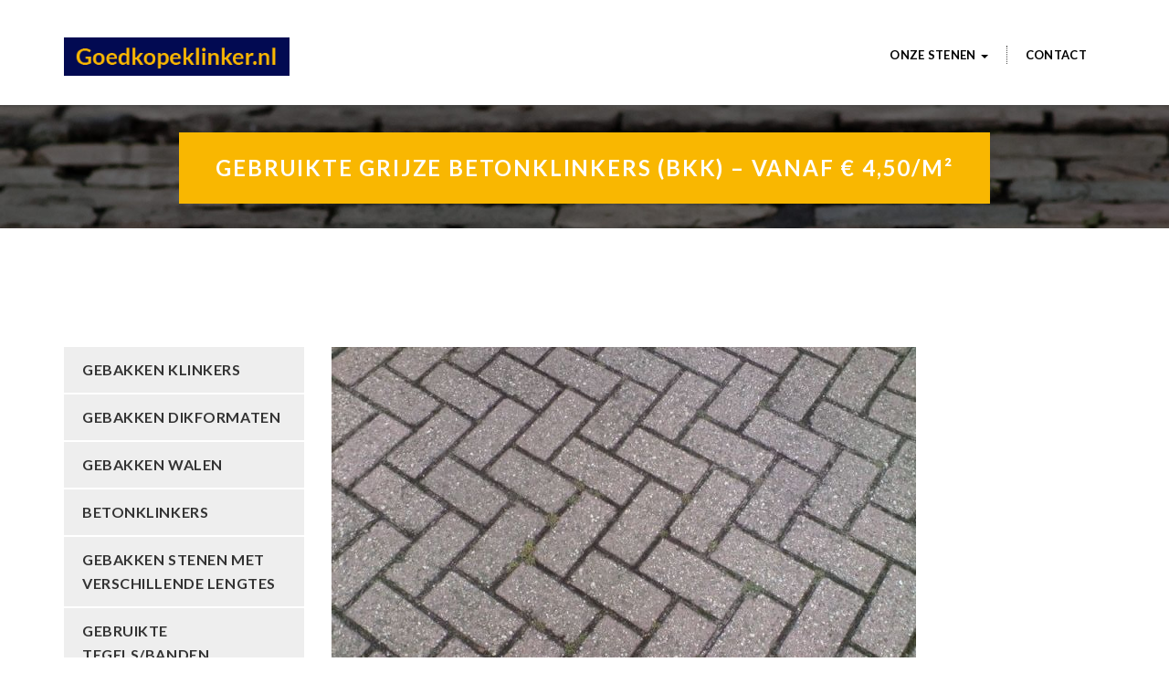

--- FILE ---
content_type: text/html; charset=UTF-8
request_url: https://goedkopeklinker.nl/services/gebruikte-grijze-betonklinkers-bkk-vanaf-e-375-m%C2%B2/
body_size: 8448
content:

<!DOCTYPE html>
<html lang="nl">
	<head>
		<meta charset="UTF-8">
		<meta http-equiv="X-UA-Compatible" content="IE=edge">
		<meta name="viewport" content="width=device-width, initial-scale=1, maximum-scale=1">
		<link rel="pingback" href="https://goedkopeklinker.nl/xmlrpc.php" />
		<!-- HTML5 shim and Respond.js for IE8 support of HTML5 elements and media queries -->
		<!-- WARNING: Respond.js doesn't work if you view the page via file:// -->
		<!--[if lt IE 9]>
		<script src="https://oss.maxcdn.com/html5shiv/3.7.2/html5shiv.min.js"></script>
		<script src="https://oss.maxcdn.com/respond/1.4.2/respond.min.js"></script>
		<![endif]-->
				<title>gebruikte grijze betonklinkers  (bkk) – vanaf&nbsp;€&nbsp;4,50/m² &#8211; Goedkopeklinker</title>
<meta name='robots' content='max-image-preview:large' />

<!-- Google Tag Manager for WordPress by gtm4wp.com -->
<script data-cfasync="false" data-pagespeed-no-defer>
	var gtm4wp_datalayer_name = "dataLayer";
	var dataLayer = dataLayer || [];
</script>
<!-- End Google Tag Manager for WordPress by gtm4wp.com --><link rel='dns-prefetch' href='//fonts.googleapis.com' />
<link rel="alternate" type="application/rss+xml" title="Goedkopeklinker &raquo; feed" href="https://goedkopeklinker.nl/feed/" />
<link rel="alternate" type="application/rss+xml" title="Goedkopeklinker &raquo; reactiesfeed" href="https://goedkopeklinker.nl/comments/feed/" />
		<!-- This site uses the Google Analytics by MonsterInsights plugin v9.11.1 - Using Analytics tracking - https://www.monsterinsights.com/ -->
		<!-- Note: MonsterInsights is not currently configured on this site. The site owner needs to authenticate with Google Analytics in the MonsterInsights settings panel. -->
					<!-- No tracking code set -->
				<!-- / Google Analytics by MonsterInsights -->
		<script type="text/javascript">
window._wpemojiSettings = {"baseUrl":"https:\/\/s.w.org\/images\/core\/emoji\/14.0.0\/72x72\/","ext":".png","svgUrl":"https:\/\/s.w.org\/images\/core\/emoji\/14.0.0\/svg\/","svgExt":".svg","source":{"concatemoji":"https:\/\/goedkopeklinker.nl\/wp-includes\/js\/wp-emoji-release.min.js?ver=6.1.1"}};
/*! This file is auto-generated */
!function(e,a,t){var n,r,o,i=a.createElement("canvas"),p=i.getContext&&i.getContext("2d");function s(e,t){var a=String.fromCharCode,e=(p.clearRect(0,0,i.width,i.height),p.fillText(a.apply(this,e),0,0),i.toDataURL());return p.clearRect(0,0,i.width,i.height),p.fillText(a.apply(this,t),0,0),e===i.toDataURL()}function c(e){var t=a.createElement("script");t.src=e,t.defer=t.type="text/javascript",a.getElementsByTagName("head")[0].appendChild(t)}for(o=Array("flag","emoji"),t.supports={everything:!0,everythingExceptFlag:!0},r=0;r<o.length;r++)t.supports[o[r]]=function(e){if(p&&p.fillText)switch(p.textBaseline="top",p.font="600 32px Arial",e){case"flag":return s([127987,65039,8205,9895,65039],[127987,65039,8203,9895,65039])?!1:!s([55356,56826,55356,56819],[55356,56826,8203,55356,56819])&&!s([55356,57332,56128,56423,56128,56418,56128,56421,56128,56430,56128,56423,56128,56447],[55356,57332,8203,56128,56423,8203,56128,56418,8203,56128,56421,8203,56128,56430,8203,56128,56423,8203,56128,56447]);case"emoji":return!s([129777,127995,8205,129778,127999],[129777,127995,8203,129778,127999])}return!1}(o[r]),t.supports.everything=t.supports.everything&&t.supports[o[r]],"flag"!==o[r]&&(t.supports.everythingExceptFlag=t.supports.everythingExceptFlag&&t.supports[o[r]]);t.supports.everythingExceptFlag=t.supports.everythingExceptFlag&&!t.supports.flag,t.DOMReady=!1,t.readyCallback=function(){t.DOMReady=!0},t.supports.everything||(n=function(){t.readyCallback()},a.addEventListener?(a.addEventListener("DOMContentLoaded",n,!1),e.addEventListener("load",n,!1)):(e.attachEvent("onload",n),a.attachEvent("onreadystatechange",function(){"complete"===a.readyState&&t.readyCallback()})),(e=t.source||{}).concatemoji?c(e.concatemoji):e.wpemoji&&e.twemoji&&(c(e.twemoji),c(e.wpemoji)))}(window,document,window._wpemojiSettings);
</script>
<style type="text/css">
img.wp-smiley,
img.emoji {
	display: inline !important;
	border: none !important;
	box-shadow: none !important;
	height: 1em !important;
	width: 1em !important;
	margin: 0 0.07em !important;
	vertical-align: -0.1em !important;
	background: none !important;
	padding: 0 !important;
}
</style>
	<link rel='stylesheet' id='fil-elegant-css' href='https://goedkopeklinker.nl/wp-content/plugins/font-icons-loader/fonts/elegant/style.css?ver=6.1.1' type='text/css' media='all' />
<link rel='stylesheet' id='fil-flaticon-css' href='https://goedkopeklinker.nl/wp-content/plugins/font-icons-loader/fonts/flaticon/flaticon.css?ver=6.1.1' type='text/css' media='all' />
<link rel='stylesheet' id='fil-fontawesome-css' href='https://goedkopeklinker.nl/wp-content/plugins/font-icons-loader/fonts/fontawesome/style.css?ver=6.1.1' type='text/css' media='all' />
<link rel='stylesheet' id='fil-icomoon-css' href='https://goedkopeklinker.nl/wp-content/plugins/font-icons-loader/fonts/icomoon/style.css?ver=6.1.1' type='text/css' media='all' />
<link rel='stylesheet' id='fil-simple-css' href='https://goedkopeklinker.nl/wp-content/plugins/font-icons-loader/fonts/simple/style.css?ver=6.1.1' type='text/css' media='all' />
<link rel='stylesheet' id='wp-block-library-css' href='https://goedkopeklinker.nl/wp-includes/css/dist/block-library/style.min.css?ver=6.1.1' type='text/css' media='all' />
<link rel='stylesheet' id='classic-theme-styles-css' href='https://goedkopeklinker.nl/wp-includes/css/classic-themes.min.css?ver=1' type='text/css' media='all' />
<style id='global-styles-inline-css' type='text/css'>
body{--wp--preset--color--black: #000000;--wp--preset--color--cyan-bluish-gray: #abb8c3;--wp--preset--color--white: #ffffff;--wp--preset--color--pale-pink: #f78da7;--wp--preset--color--vivid-red: #cf2e2e;--wp--preset--color--luminous-vivid-orange: #ff6900;--wp--preset--color--luminous-vivid-amber: #fcb900;--wp--preset--color--light-green-cyan: #7bdcb5;--wp--preset--color--vivid-green-cyan: #00d084;--wp--preset--color--pale-cyan-blue: #8ed1fc;--wp--preset--color--vivid-cyan-blue: #0693e3;--wp--preset--color--vivid-purple: #9b51e0;--wp--preset--gradient--vivid-cyan-blue-to-vivid-purple: linear-gradient(135deg,rgba(6,147,227,1) 0%,rgb(155,81,224) 100%);--wp--preset--gradient--light-green-cyan-to-vivid-green-cyan: linear-gradient(135deg,rgb(122,220,180) 0%,rgb(0,208,130) 100%);--wp--preset--gradient--luminous-vivid-amber-to-luminous-vivid-orange: linear-gradient(135deg,rgba(252,185,0,1) 0%,rgba(255,105,0,1) 100%);--wp--preset--gradient--luminous-vivid-orange-to-vivid-red: linear-gradient(135deg,rgba(255,105,0,1) 0%,rgb(207,46,46) 100%);--wp--preset--gradient--very-light-gray-to-cyan-bluish-gray: linear-gradient(135deg,rgb(238,238,238) 0%,rgb(169,184,195) 100%);--wp--preset--gradient--cool-to-warm-spectrum: linear-gradient(135deg,rgb(74,234,220) 0%,rgb(151,120,209) 20%,rgb(207,42,186) 40%,rgb(238,44,130) 60%,rgb(251,105,98) 80%,rgb(254,248,76) 100%);--wp--preset--gradient--blush-light-purple: linear-gradient(135deg,rgb(255,206,236) 0%,rgb(152,150,240) 100%);--wp--preset--gradient--blush-bordeaux: linear-gradient(135deg,rgb(254,205,165) 0%,rgb(254,45,45) 50%,rgb(107,0,62) 100%);--wp--preset--gradient--luminous-dusk: linear-gradient(135deg,rgb(255,203,112) 0%,rgb(199,81,192) 50%,rgb(65,88,208) 100%);--wp--preset--gradient--pale-ocean: linear-gradient(135deg,rgb(255,245,203) 0%,rgb(182,227,212) 50%,rgb(51,167,181) 100%);--wp--preset--gradient--electric-grass: linear-gradient(135deg,rgb(202,248,128) 0%,rgb(113,206,126) 100%);--wp--preset--gradient--midnight: linear-gradient(135deg,rgb(2,3,129) 0%,rgb(40,116,252) 100%);--wp--preset--duotone--dark-grayscale: url('#wp-duotone-dark-grayscale');--wp--preset--duotone--grayscale: url('#wp-duotone-grayscale');--wp--preset--duotone--purple-yellow: url('#wp-duotone-purple-yellow');--wp--preset--duotone--blue-red: url('#wp-duotone-blue-red');--wp--preset--duotone--midnight: url('#wp-duotone-midnight');--wp--preset--duotone--magenta-yellow: url('#wp-duotone-magenta-yellow');--wp--preset--duotone--purple-green: url('#wp-duotone-purple-green');--wp--preset--duotone--blue-orange: url('#wp-duotone-blue-orange');--wp--preset--font-size--small: 13px;--wp--preset--font-size--medium: 20px;--wp--preset--font-size--large: 36px;--wp--preset--font-size--x-large: 42px;--wp--preset--spacing--20: 0.44rem;--wp--preset--spacing--30: 0.67rem;--wp--preset--spacing--40: 1rem;--wp--preset--spacing--50: 1.5rem;--wp--preset--spacing--60: 2.25rem;--wp--preset--spacing--70: 3.38rem;--wp--preset--spacing--80: 5.06rem;}:where(.is-layout-flex){gap: 0.5em;}body .is-layout-flow > .alignleft{float: left;margin-inline-start: 0;margin-inline-end: 2em;}body .is-layout-flow > .alignright{float: right;margin-inline-start: 2em;margin-inline-end: 0;}body .is-layout-flow > .aligncenter{margin-left: auto !important;margin-right: auto !important;}body .is-layout-constrained > .alignleft{float: left;margin-inline-start: 0;margin-inline-end: 2em;}body .is-layout-constrained > .alignright{float: right;margin-inline-start: 2em;margin-inline-end: 0;}body .is-layout-constrained > .aligncenter{margin-left: auto !important;margin-right: auto !important;}body .is-layout-constrained > :where(:not(.alignleft):not(.alignright):not(.alignfull)){max-width: var(--wp--style--global--content-size);margin-left: auto !important;margin-right: auto !important;}body .is-layout-constrained > .alignwide{max-width: var(--wp--style--global--wide-size);}body .is-layout-flex{display: flex;}body .is-layout-flex{flex-wrap: wrap;align-items: center;}body .is-layout-flex > *{margin: 0;}:where(.wp-block-columns.is-layout-flex){gap: 2em;}.has-black-color{color: var(--wp--preset--color--black) !important;}.has-cyan-bluish-gray-color{color: var(--wp--preset--color--cyan-bluish-gray) !important;}.has-white-color{color: var(--wp--preset--color--white) !important;}.has-pale-pink-color{color: var(--wp--preset--color--pale-pink) !important;}.has-vivid-red-color{color: var(--wp--preset--color--vivid-red) !important;}.has-luminous-vivid-orange-color{color: var(--wp--preset--color--luminous-vivid-orange) !important;}.has-luminous-vivid-amber-color{color: var(--wp--preset--color--luminous-vivid-amber) !important;}.has-light-green-cyan-color{color: var(--wp--preset--color--light-green-cyan) !important;}.has-vivid-green-cyan-color{color: var(--wp--preset--color--vivid-green-cyan) !important;}.has-pale-cyan-blue-color{color: var(--wp--preset--color--pale-cyan-blue) !important;}.has-vivid-cyan-blue-color{color: var(--wp--preset--color--vivid-cyan-blue) !important;}.has-vivid-purple-color{color: var(--wp--preset--color--vivid-purple) !important;}.has-black-background-color{background-color: var(--wp--preset--color--black) !important;}.has-cyan-bluish-gray-background-color{background-color: var(--wp--preset--color--cyan-bluish-gray) !important;}.has-white-background-color{background-color: var(--wp--preset--color--white) !important;}.has-pale-pink-background-color{background-color: var(--wp--preset--color--pale-pink) !important;}.has-vivid-red-background-color{background-color: var(--wp--preset--color--vivid-red) !important;}.has-luminous-vivid-orange-background-color{background-color: var(--wp--preset--color--luminous-vivid-orange) !important;}.has-luminous-vivid-amber-background-color{background-color: var(--wp--preset--color--luminous-vivid-amber) !important;}.has-light-green-cyan-background-color{background-color: var(--wp--preset--color--light-green-cyan) !important;}.has-vivid-green-cyan-background-color{background-color: var(--wp--preset--color--vivid-green-cyan) !important;}.has-pale-cyan-blue-background-color{background-color: var(--wp--preset--color--pale-cyan-blue) !important;}.has-vivid-cyan-blue-background-color{background-color: var(--wp--preset--color--vivid-cyan-blue) !important;}.has-vivid-purple-background-color{background-color: var(--wp--preset--color--vivid-purple) !important;}.has-black-border-color{border-color: var(--wp--preset--color--black) !important;}.has-cyan-bluish-gray-border-color{border-color: var(--wp--preset--color--cyan-bluish-gray) !important;}.has-white-border-color{border-color: var(--wp--preset--color--white) !important;}.has-pale-pink-border-color{border-color: var(--wp--preset--color--pale-pink) !important;}.has-vivid-red-border-color{border-color: var(--wp--preset--color--vivid-red) !important;}.has-luminous-vivid-orange-border-color{border-color: var(--wp--preset--color--luminous-vivid-orange) !important;}.has-luminous-vivid-amber-border-color{border-color: var(--wp--preset--color--luminous-vivid-amber) !important;}.has-light-green-cyan-border-color{border-color: var(--wp--preset--color--light-green-cyan) !important;}.has-vivid-green-cyan-border-color{border-color: var(--wp--preset--color--vivid-green-cyan) !important;}.has-pale-cyan-blue-border-color{border-color: var(--wp--preset--color--pale-cyan-blue) !important;}.has-vivid-cyan-blue-border-color{border-color: var(--wp--preset--color--vivid-cyan-blue) !important;}.has-vivid-purple-border-color{border-color: var(--wp--preset--color--vivid-purple) !important;}.has-vivid-cyan-blue-to-vivid-purple-gradient-background{background: var(--wp--preset--gradient--vivid-cyan-blue-to-vivid-purple) !important;}.has-light-green-cyan-to-vivid-green-cyan-gradient-background{background: var(--wp--preset--gradient--light-green-cyan-to-vivid-green-cyan) !important;}.has-luminous-vivid-amber-to-luminous-vivid-orange-gradient-background{background: var(--wp--preset--gradient--luminous-vivid-amber-to-luminous-vivid-orange) !important;}.has-luminous-vivid-orange-to-vivid-red-gradient-background{background: var(--wp--preset--gradient--luminous-vivid-orange-to-vivid-red) !important;}.has-very-light-gray-to-cyan-bluish-gray-gradient-background{background: var(--wp--preset--gradient--very-light-gray-to-cyan-bluish-gray) !important;}.has-cool-to-warm-spectrum-gradient-background{background: var(--wp--preset--gradient--cool-to-warm-spectrum) !important;}.has-blush-light-purple-gradient-background{background: var(--wp--preset--gradient--blush-light-purple) !important;}.has-blush-bordeaux-gradient-background{background: var(--wp--preset--gradient--blush-bordeaux) !important;}.has-luminous-dusk-gradient-background{background: var(--wp--preset--gradient--luminous-dusk) !important;}.has-pale-ocean-gradient-background{background: var(--wp--preset--gradient--pale-ocean) !important;}.has-electric-grass-gradient-background{background: var(--wp--preset--gradient--electric-grass) !important;}.has-midnight-gradient-background{background: var(--wp--preset--gradient--midnight) !important;}.has-small-font-size{font-size: var(--wp--preset--font-size--small) !important;}.has-medium-font-size{font-size: var(--wp--preset--font-size--medium) !important;}.has-large-font-size{font-size: var(--wp--preset--font-size--large) !important;}.has-x-large-font-size{font-size: var(--wp--preset--font-size--x-large) !important;}
.wp-block-navigation a:where(:not(.wp-element-button)){color: inherit;}
:where(.wp-block-columns.is-layout-flex){gap: 2em;}
.wp-block-pullquote{font-size: 1.5em;line-height: 1.6;}
</style>
<link rel='stylesheet' id='contact-form-7-css' href='https://goedkopeklinker.nl/wp-content/plugins/contact-form-7/includes/css/styles.css?ver=4.7' type='text/css' media='all' />
<style id='contact-form-7-inline-css' type='text/css'>
div.wpcf7 .wpcf7-spinner {
			background-color: transparent;
			opacity: 1;
			width: auto;
			height: auto;
			border: none;
			border-radius: 0;
		}
		div.wpcf7 .wpcf7-spinner::before {
			position: static;
			background-color: transparent;
			top: 0;
			left: 0;
			width: 0;
			height: 0;
			border-radius: 0;
			transform-origin: 0;
			animation-name: none;
			animation-duration: 0;
		} div.wpcf7 .ajax-loader{background-image:none !important;width:16px !important;height:16px !important;color:#FF851B !important;}div.wpcf7 .ajax-loader { position: relative; } div.wpcf7 .ajax-loader:before, div.wpcf7 .ajax-loader:after { content: ''; width: inherit; height: inherit; border-radius: 50%; background-color: currentcolor; opacity: 0.6; position: absolute; top: 0; left: 0; -webkit-animation: cf7cs-07 2.0s infinite ease-in-out; animation: cf7cs-07 2.0s infinite ease-in-out; } div.wpcf7 .ajax-loader:after { -webkit-animation-delay: -1.0s; animation-delay: -1.0s; } @-webkit-keyframes cf7cs-07 { 0%, 100% { -webkit-transform: scale(0); transform: scale(0); } 50% { -webkit-transform: scale(1); transform: scale(1); } } @keyframes cf7cs-07 { 0%, 100% { -webkit-transform: scale(0); transform: scale(0); } 50% { -webkit-transform: scale(1); transform: scale(1); } }
</style>
<link rel='stylesheet' id='style-css' href='https://goedkopeklinker.nl/wp-content/themes/renew-child/style.css?ver=6.1.1' type='text/css' media='all' />
<link rel='stylesheet' id='renew-bootstrap-css' href='https://goedkopeklinker.nl/wp-content/themes/renew/css/bootstrap/bootstrap.min.css?ver=6.1.1' type='text/css' media='all' />
<link rel='stylesheet' id='renew-skin-css' href='https://goedkopeklinker.nl/wp-content/themes/renew/css/skin-bootstrap.css?ver=6.1.1' type='text/css' media='all' />
<link rel='stylesheet' id='renew-height-css' href='https://goedkopeklinker.nl/wp-content/themes/renew/css/stylesheet.css?ver=6.1.1' type='text/css' media='all' />
<link rel='stylesheet' id='renew-magnific-css' href='https://goedkopeklinker.nl/wp-content/themes/renew/css/equal-height-columns.css?ver=6.1.1' type='text/css' media='all' />
<link rel='stylesheet' id='renew-owl-css' href='https://goedkopeklinker.nl/wp-content/themes/renew/js/magnific-popup/magnific-popup.css?ver=6.1.1' type='text/css' media='all' />
<link rel='stylesheet' id='renew-owltheme-css' href='https://goedkopeklinker.nl/wp-content/themes/renew/js/owl-carousel/owl.carousel.css?ver=6.1.1' type='text/css' media='all' />
<link rel='stylesheet' id='renew-owlthemedefault-css' href='https://goedkopeklinker.nl/wp-content/themes/renew/js/owl-carousel/owl.theme.default.min.css?ver=6.1.1' type='text/css' media='all' />
<link rel='stylesheet' id='renew-fawesome-css' href='https://goedkopeklinker.nl/wp-content/themes/renew/fonts/font-awesome/css/font-awesome.min.css?ver=6.1.1' type='text/css' media='all' />
<link rel='stylesheet' id='renew-simple-css' href='https://goedkopeklinker.nl/wp-content/themes/renew/fonts/simple/style.css?ver=6.1.1' type='text/css' media='all' />
<link rel='stylesheet' id='renew-animate-css' href='https://goedkopeklinker.nl/wp-content/themes/renew/css/animate.css?ver=6.1.1' type='text/css' media='all' />
<link rel='stylesheet' id='renew-themestyleshee-css' href='https://goedkopeklinker.nl/wp-content/themes/renew/css/theme-stylesheet.css?ver=6.1.1' type='text/css' media='all' />
<style id='renew-themestyleshee-inline-css' type='text/css'>


string(7) "#ffffff"
sashtml body {
	background-color: #ffffff;
}




body {
	font-size: 15px;
	line-height: 25px;
	letter-spacing: 0.02em
}
.widget-title, 
h1, h2, h3, h4, h5, h6,
.services.title  {
	letter-spacing: 0.05em
}
.widget_archive .line  + ul &gt; li, 
.widget_categories .line + ul &gt; li, 
.widget_pages  .line + ul &gt; li, 
ul.menu &gt; li {
	text-transform: uppercase;
	letter-spacing: 0.03em
	border: 1px solid #eeeeee;
	position: relative;
	width: 100%;
	font-weight: 600;
}

</style>
<link rel='stylesheet' id='renew-google-fonts-css' href='https://fonts.googleapis.com/css?family=Lato%3A400%2C100%2C100italic%2C300%2C300italic%2C400italic%2C700%2C700italic%2C900%2C900italic&#038;ver=6.1.1' type='text/css' media='all' />
<link rel='stylesheet' id='renew-prettyPhoto-css' href='https://goedkopeklinker.nl/wp-content/themes/renew/js/prettyphoto/css/prettyPhoto.css?ver=6.1.1' type='text/css' media='all' />
<link rel='stylesheet' id='js_composer_front-css' href='https://goedkopeklinker.nl/wp-content/plugins/js_composer/assets/css/js_composer.min.css?ver=7.9' type='text/css' media='all' />
<script type='text/javascript' src='https://goedkopeklinker.nl/wp-includes/js/jquery/jquery.min.js?ver=3.6.1' id='jquery-core-js'></script>
<script type='text/javascript' src='https://goedkopeklinker.nl/wp-includes/js/jquery/jquery-migrate.min.js?ver=3.3.2' id='jquery-migrate-js'></script>
<script></script><link rel="https://api.w.org/" href="https://goedkopeklinker.nl/wp-json/" /><link rel="EditURI" type="application/rsd+xml" title="RSD" href="https://goedkopeklinker.nl/xmlrpc.php?rsd" />
<link rel="wlwmanifest" type="application/wlwmanifest+xml" href="https://goedkopeklinker.nl/wp-includes/wlwmanifest.xml" />
<meta name="generator" content="WordPress 6.1.1" />
<link rel="canonical" href="https://goedkopeklinker.nl/services/gebruikte-grijze-betonklinkers-bkk-vanaf-e-375-m%c2%b2/" />
<link rel='shortlink' href='https://goedkopeklinker.nl/?p=1076' />
<link rel="alternate" type="application/json+oembed" href="https://goedkopeklinker.nl/wp-json/oembed/1.0/embed?url=https%3A%2F%2Fgoedkopeklinker.nl%2Fservices%2Fgebruikte-grijze-betonklinkers-bkk-vanaf-e-375-m%25c2%25b2%2F" />
<link rel="alternate" type="text/xml+oembed" href="https://goedkopeklinker.nl/wp-json/oembed/1.0/embed?url=https%3A%2F%2Fgoedkopeklinker.nl%2Fservices%2Fgebruikte-grijze-betonklinkers-bkk-vanaf-e-375-m%25c2%25b2%2F&#038;format=xml" />

<!-- Google Tag Manager for WordPress by gtm4wp.com -->
<!-- GTM Container placement set to footer -->
<script data-cfasync="false" data-pagespeed-no-defer>
</script>
<!-- End Google Tag Manager for WordPress by gtm4wp.com --><link rel="apple-touch-icon" sizes="60x60" href="/wp-content/uploads/fbrfg/apple-touch-icon.png">
<link rel="icon" type="image/png" sizes="32x32" href="/wp-content/uploads/fbrfg/favicon-32x32.png">
<link rel="icon" type="image/png" sizes="16x16" href="/wp-content/uploads/fbrfg/favicon-16x16.png">
<link rel="manifest" href="/wp-content/uploads/fbrfg/site.webmanifest">
<link rel="mask-icon" href="/wp-content/uploads/fbrfg/safari-pinned-tab.svg" color="#5bbad5">
<link rel="shortcut icon" href="/wp-content/uploads/fbrfg/favicon.ico">
<meta name="msapplication-TileColor" content="#da532c">
<meta name="msapplication-config" content="/wp-content/uploads/fbrfg/browserconfig.xml">
<meta name="theme-color" content="#ffffff"><meta name="generator" content="Powered by WPBakery Page Builder - drag and drop page builder for WordPress."/>
<style type="text/css" data-type="vc_shortcodes-default-css">.vc_do_btn{margin-bottom:22px;}</style><noscript><style> .wpb_animate_when_almost_visible { opacity: 1; }</style></noscript>		<!-- Google tag (gtag.js) -->
		<script async src="https://www.googletagmanager.com/gtag/js?id=G-2P31RCPHL7"></script>
		<script>
			  window.dataLayer = window.dataLayer || [];
			  function gtag(){dataLayer.push(arguments);}
			  gtag('js', new Date());
			  gtag('config', 'G-2P31RCPHL7');
		</script>
	</head>
	<body class="services-template-default single single-services postid-1076 wpb-js-composer js-comp-ver-7.9 vc_responsive">
        
         <svg xmlns="http://www.w3.org/2000/svg" viewBox="0 0 0 0" width="0" height="0" focusable="false" role="none" style="visibility: hidden; position: absolute; left: -9999px; overflow: hidden;" ><defs><filter id="wp-duotone-dark-grayscale"><feColorMatrix color-interpolation-filters="sRGB" type="matrix" values=" .299 .587 .114 0 0 .299 .587 .114 0 0 .299 .587 .114 0 0 .299 .587 .114 0 0 " /><feComponentTransfer color-interpolation-filters="sRGB" ><feFuncR type="table" tableValues="0 0.49803921568627" /><feFuncG type="table" tableValues="0 0.49803921568627" /><feFuncB type="table" tableValues="0 0.49803921568627" /><feFuncA type="table" tableValues="1 1" /></feComponentTransfer><feComposite in2="SourceGraphic" operator="in" /></filter></defs></svg><svg xmlns="http://www.w3.org/2000/svg" viewBox="0 0 0 0" width="0" height="0" focusable="false" role="none" style="visibility: hidden; position: absolute; left: -9999px; overflow: hidden;" ><defs><filter id="wp-duotone-grayscale"><feColorMatrix color-interpolation-filters="sRGB" type="matrix" values=" .299 .587 .114 0 0 .299 .587 .114 0 0 .299 .587 .114 0 0 .299 .587 .114 0 0 " /><feComponentTransfer color-interpolation-filters="sRGB" ><feFuncR type="table" tableValues="0 1" /><feFuncG type="table" tableValues="0 1" /><feFuncB type="table" tableValues="0 1" /><feFuncA type="table" tableValues="1 1" /></feComponentTransfer><feComposite in2="SourceGraphic" operator="in" /></filter></defs></svg><svg xmlns="http://www.w3.org/2000/svg" viewBox="0 0 0 0" width="0" height="0" focusable="false" role="none" style="visibility: hidden; position: absolute; left: -9999px; overflow: hidden;" ><defs><filter id="wp-duotone-purple-yellow"><feColorMatrix color-interpolation-filters="sRGB" type="matrix" values=" .299 .587 .114 0 0 .299 .587 .114 0 0 .299 .587 .114 0 0 .299 .587 .114 0 0 " /><feComponentTransfer color-interpolation-filters="sRGB" ><feFuncR type="table" tableValues="0.54901960784314 0.98823529411765" /><feFuncG type="table" tableValues="0 1" /><feFuncB type="table" tableValues="0.71764705882353 0.25490196078431" /><feFuncA type="table" tableValues="1 1" /></feComponentTransfer><feComposite in2="SourceGraphic" operator="in" /></filter></defs></svg><svg xmlns="http://www.w3.org/2000/svg" viewBox="0 0 0 0" width="0" height="0" focusable="false" role="none" style="visibility: hidden; position: absolute; left: -9999px; overflow: hidden;" ><defs><filter id="wp-duotone-blue-red"><feColorMatrix color-interpolation-filters="sRGB" type="matrix" values=" .299 .587 .114 0 0 .299 .587 .114 0 0 .299 .587 .114 0 0 .299 .587 .114 0 0 " /><feComponentTransfer color-interpolation-filters="sRGB" ><feFuncR type="table" tableValues="0 1" /><feFuncG type="table" tableValues="0 0.27843137254902" /><feFuncB type="table" tableValues="0.5921568627451 0.27843137254902" /><feFuncA type="table" tableValues="1 1" /></feComponentTransfer><feComposite in2="SourceGraphic" operator="in" /></filter></defs></svg><svg xmlns="http://www.w3.org/2000/svg" viewBox="0 0 0 0" width="0" height="0" focusable="false" role="none" style="visibility: hidden; position: absolute; left: -9999px; overflow: hidden;" ><defs><filter id="wp-duotone-midnight"><feColorMatrix color-interpolation-filters="sRGB" type="matrix" values=" .299 .587 .114 0 0 .299 .587 .114 0 0 .299 .587 .114 0 0 .299 .587 .114 0 0 " /><feComponentTransfer color-interpolation-filters="sRGB" ><feFuncR type="table" tableValues="0 0" /><feFuncG type="table" tableValues="0 0.64705882352941" /><feFuncB type="table" tableValues="0 1" /><feFuncA type="table" tableValues="1 1" /></feComponentTransfer><feComposite in2="SourceGraphic" operator="in" /></filter></defs></svg><svg xmlns="http://www.w3.org/2000/svg" viewBox="0 0 0 0" width="0" height="0" focusable="false" role="none" style="visibility: hidden; position: absolute; left: -9999px; overflow: hidden;" ><defs><filter id="wp-duotone-magenta-yellow"><feColorMatrix color-interpolation-filters="sRGB" type="matrix" values=" .299 .587 .114 0 0 .299 .587 .114 0 0 .299 .587 .114 0 0 .299 .587 .114 0 0 " /><feComponentTransfer color-interpolation-filters="sRGB" ><feFuncR type="table" tableValues="0.78039215686275 1" /><feFuncG type="table" tableValues="0 0.94901960784314" /><feFuncB type="table" tableValues="0.35294117647059 0.47058823529412" /><feFuncA type="table" tableValues="1 1" /></feComponentTransfer><feComposite in2="SourceGraphic" operator="in" /></filter></defs></svg><svg xmlns="http://www.w3.org/2000/svg" viewBox="0 0 0 0" width="0" height="0" focusable="false" role="none" style="visibility: hidden; position: absolute; left: -9999px; overflow: hidden;" ><defs><filter id="wp-duotone-purple-green"><feColorMatrix color-interpolation-filters="sRGB" type="matrix" values=" .299 .587 .114 0 0 .299 .587 .114 0 0 .299 .587 .114 0 0 .299 .587 .114 0 0 " /><feComponentTransfer color-interpolation-filters="sRGB" ><feFuncR type="table" tableValues="0.65098039215686 0.40392156862745" /><feFuncG type="table" tableValues="0 1" /><feFuncB type="table" tableValues="0.44705882352941 0.4" /><feFuncA type="table" tableValues="1 1" /></feComponentTransfer><feComposite in2="SourceGraphic" operator="in" /></filter></defs></svg><svg xmlns="http://www.w3.org/2000/svg" viewBox="0 0 0 0" width="0" height="0" focusable="false" role="none" style="visibility: hidden; position: absolute; left: -9999px; overflow: hidden;" ><defs><filter id="wp-duotone-blue-orange"><feColorMatrix color-interpolation-filters="sRGB" type="matrix" values=" .299 .587 .114 0 0 .299 .587 .114 0 0 .299 .587 .114 0 0 .299 .587 .114 0 0 " /><feComponentTransfer color-interpolation-filters="sRGB" ><feFuncR type="table" tableValues="0.098039215686275 1" /><feFuncG type="table" tableValues="0 0.66274509803922" /><feFuncB type="table" tableValues="0.84705882352941 0.41960784313725" /><feFuncA type="table" tableValues="1 1" /></feComponentTransfer><feComposite in2="SourceGraphic" operator="in" /></filter></defs></svg>        
				<div class="layout-wide header-option-navbar-default ">
				
<!-- NAVIGATION STARTS
	========================================================================= -->
<nav id="navigation">
	<div class="navbar main-navbar-1 navbar-default" role="navigation">
		<div class="container">
			<div class="main-search-input" id="main-search-input">
				
<form action="https://goedkopeklinker.nl" role="search" method="get" id="search">
	<input type="text" class="s" name="s" id="s" value="" placeholder="Type your search..." />
</form>			</div>
			<!--  Logo Starts -->
			<a id="main-logo" class="navbar-brand" title="Goedkopeklinker" href="https://goedkopeklinker.nl/">
										<img src="https://www.goedkopeklinker.nl/wp-content/uploads/2018/02/klinker-logo.png" alt="Goedkopeklinker">
								</a>
			<!-- Logo Ends -->
						<button type="button" class="navbar-toggle" data-toggle="collapse" data-target=".navbar-collapse"> <span class="sr-only">Toggle navigation</span> <span class="icon-bar"></span> <span class="icon-bar"></span> <span class="icon-bar"></span> </button>
			<div class="collapse navbar-collapse main-menu">
				<ul id="main-menu" class="nav navbar-nav navbar-left pull-right"><li id="menu-item-878" class="menu-item menu-item-type-post_type menu-item-object-page menu-item-has-children dropdown menu-item-878"><a href="https://goedkopeklinker.nl/gebakken-klinkers/">Onze stenen <span class="caret"></span></a>
<ul class="dropdown-menu">
	<li id="menu-item-1171" class="menu-item menu-item-type-post_type menu-item-object-page menu-item-1171"><a href="https://goedkopeklinker.nl/gebakken-klinkers/">gebakken klinkers</a></li>
	<li id="menu-item-1170" class="menu-item menu-item-type-post_type menu-item-object-page menu-item-1170"><a href="https://goedkopeklinker.nl/gebakken-dikformaten/">gebakken dikformaten</a></li>
	<li id="menu-item-1173" class="menu-item menu-item-type-post_type menu-item-object-page menu-item-1173"><a href="https://goedkopeklinker.nl/gebakken-walen/">gebakken walen</a></li>
	<li id="menu-item-1169" class="menu-item menu-item-type-post_type menu-item-object-page menu-item-1169"><a href="https://goedkopeklinker.nl/betonklinkers/">betonklinkers</a></li>
	<li id="menu-item-1172" class="menu-item menu-item-type-post_type menu-item-object-page menu-item-1172"><a href="https://goedkopeklinker.nl/gebakken-stenen-met-verschillende-lengtes/">gebakken stenen met verschillende lengtes</a></li>
	<li id="menu-item-1174" class="menu-item menu-item-type-post_type menu-item-object-page menu-item-1174"><a href="https://goedkopeklinker.nl/gebruikte-tegels-banden/">gebruikte tegels/banden</a></li>
	<li id="menu-item-1168" class="menu-item menu-item-type-post_type menu-item-object-page menu-item-1168"><a href="https://goedkopeklinker.nl/aanbiedingen/">aanbiedingen</a></li>
</ul>
</li>
<li id="menu-item-944" class="menu-item menu-item-type-post_type menu-item-object-page menu-item-944"><a href="https://goedkopeklinker.nl/contact/">Contact</a></li>
</ul>			</div>
			<!--/.nav-collapse-->
		</div>
	</div>
</nav>
<!-- /. NAVIGATION ENDS
	========================================================================= --><!-- PAGE CONTENTS STARTS
	========================================================================= -->
<div class="services-details">
	
<!-- BANNER STARTS -->
<div class="inner-banner parallax-2 " style="background-image: url(
	https://goedkopeklinker.nl/wp-content/themes/renew/images/page-img.jpg);" >
			<div class="header">
		<div class="container">
			<div class="row">
				<div class="col-lg-12">
					
<h1><span>
gebruikte grijze betonklinkers  (bkk) – vanaf&nbsp;€&nbsp;4,50/m²</span></h1>									</div>
			</div>
		</div>
	</div>
</div>
<!-- BANNER ENDS -->
	<!-- BLOG CONTENTS STARTS -->
	<div class="container contents">
		<div class="row">
			
			<div class="col-xs-12  col-sm-12 col-md-9  rtd">
				<div class="wpb-content-wrapper"><div class="vc_row wpb_row vc_row-fluid vc_pixrow-no-padding"><div class="wpb_column vc_column_container vc_col-sm-12"><div class="vc_column-inner"><div class="wpb_wrapper">
	<div  class="wpb_single_image wpb_content_element vc_align_left wpb_content_element">
		
		<figure class="wpb_wrapper vc_figure">
			<div class="vc_single_image-wrapper   vc_box_border_grey"><img width="640" height="480" src="https://goedkopeklinker.nl/wp-content/uploads/2018/06/rotterdam012.jpg" class="vc_single_image-img attachment-large" alt="" decoding="async" loading="lazy" title="" srcset="https://goedkopeklinker.nl/wp-content/uploads/2018/06/rotterdam012.jpg 640w, https://goedkopeklinker.nl/wp-content/uploads/2018/06/rotterdam012-300x225.jpg 300w, https://goedkopeklinker.nl/wp-content/uploads/2018/06/rotterdam012-100x75.jpg 100w" sizes="(max-width: 640px) 100vw, 640px" /></div>
		</figure>
	</div>
</div></div></div></div><div class="vc_row wpb_row vc_row-fluid vc_pixrow-no-padding"><div class="wpb_column vc_column_container vc_col-sm-12"><div class="vc_column-inner"><div class="wpb_wrapper"><div class="vc_btn3-container vc_btn3-left vc_do_btn" id="terug_button" ><a style="background-color:#f9b701; color:#ffffff;" class="vc_general vc_btn3 vc_btn3-size-md vc_btn3-shape-square vc_btn3-style-custom" href="https://www.goedkopeklinker.nl/betonklinkers/" title="">‹ terug</a></div></div></div></div></div>
</div>			</div>

			
<div class="col-lg-3 col-md-3 col-sm-12 col-xs-12">
	<aside class="sidebar">
		<div id="nav_menu-2" class="widget widget_nav_menu block_content "><div class="menu-stenen-menu-container"><ul id="menu-stenen-menu" class="menu"><li id="menu-item-877" class="menu-item menu-item-type-post_type menu-item-object-page menu-item-877"><a href="https://goedkopeklinker.nl/gebakken-klinkers/">gebakken klinkers</a></li>
<li id="menu-item-908" class="menu-item menu-item-type-post_type menu-item-object-page menu-item-908"><a href="https://goedkopeklinker.nl/gebakken-dikformaten/">gebakken dikformaten</a></li>
<li id="menu-item-907" class="menu-item menu-item-type-post_type menu-item-object-page menu-item-907"><a href="https://goedkopeklinker.nl/gebakken-walen/">gebakken walen</a></li>
<li id="menu-item-906" class="menu-item menu-item-type-post_type menu-item-object-page menu-item-906"><a href="https://goedkopeklinker.nl/betonklinkers/">betonklinkers</a></li>
<li id="menu-item-905" class="menu-item menu-item-type-post_type menu-item-object-page menu-item-905"><a href="https://goedkopeklinker.nl/gebakken-stenen-met-verschillende-lengtes/">gebakken stenen met verschillende lengtes</a></li>
<li id="menu-item-902" class="menu-item menu-item-type-post_type menu-item-object-page menu-item-902"><a href="https://goedkopeklinker.nl/gebruikte-tegels-banden/">gebruikte tegels/banden</a></li>
<li id="menu-item-903" class="menu-item menu-item-type-post_type menu-item-object-page menu-item-903"><a href="https://goedkopeklinker.nl/aanbiedingen/">aanbiedingen</a></li>
</ul></div></div><div id="text-2" class="widget widget_text block_content "><h4 class="widget-title">Contact</h4><div class="line"></div>			<div class="textwidget"><p>06 — 2723 9569<br />
Maandag t/m zaterdag 8.00 – 21.00<br />
<a href="https://www.goedkopeklinker.nl/contact/">stuur een email</a></p>
</div>
		</div>	</aside>
</div>

		</div>
	</div>
	<!-- BLOG CONTENTS ENDS -->
</div>
<!-- /. PAGE CONTENTS ENDS
	========================================================================= -->
<!-- SOCIAL ICONS STARTS
			========================================================================= -->
		<div class="dark-grey-2 social-icons">
			<div class="container">
				<div class="row">
					<div class="col-lg-3 col-md-3 col-sm-3 logo">
						<a class="logo-footer" title="Goedkopeklinker" href="https://goedkopeklinker.nl/">
															<img src="https://goedkopeklinker.nl/wp-content/themes/renew/images/logo-footer.png" alt="Goedkopeklinker" class="img-responsive">
													</a>
					</div>
					<div class="col-lg-9 col-md-9 col-sm-9">
						<ul>
																																																																																																								</ul>
					</div>
				</div>
			</div>
		</div>
		<!-- /. SOCIAL ICONS ENDS
			========================================================================= -->
		<!-- FOOTER STARTS
			========================================================================= -->
		<footer class="dark-grey-3">
			<div class="container">
							</div>
		</footer>
		<!-- /. FOOTER ENDS
			========================================================================= -->
		<!-- COPYRIGHT STARTS
			========================================================================= -->
		<div class="dark-grey-2 copyright">
			<div class="container">
				<div class="row">
					<div class="col-lg-12">
						© 2025 goedkopeklinker.nl  |  Alle vermelde prijzen zijn exclusief transport en BTW.  |  <a href="https://www.goedkopeklinker.nl/wp-content/uploads/2018/09/Goedekopeklinker-Privacyverklaring.pdf" target="_blank">privacyverklaring</a>					</div>
				</div>
			</div>
		</div>
		<!-- /. COPYRIGHT ENDS
			========================================================================= -->
		<!-- TO TOP STARTS
			========================================================================= -->
		<a href="#" class="scrollup"></a>
		<!-- /. TO TOP ENDS
			========================================================================= -->
		<!-- Include all compiled plugins (below), or include individual files as needed -->
		</div>
<script>
	(function($){
		$(function() {
			$('.slick-slide .ih-item a').removeAttr('href');	
		});
	})(jQuery);
</script>

				
<!-- GTM Container placement set to footer -->
<!-- Google Tag Manager (noscript) --><script type="text/html" id="wpb-modifications"> window.wpbCustomElement = 1; </script><script type='text/javascript' src='https://goedkopeklinker.nl/wp-content/plugins/contact-form-7/includes/js/jquery.form.min.js?ver=3.51.0-2014.06.20' id='jquery-form-js'></script>
<script type='text/javascript' id='contact-form-7-js-extra'>
/* <![CDATA[ */
var _wpcf7 = {"recaptcha":{"messages":{"empty":"Please verify that you are not a robot."}}};
/* ]]> */
</script>
<script type='text/javascript' src='https://goedkopeklinker.nl/wp-content/plugins/contact-form-7/includes/js/scripts.js?ver=4.7' id='contact-form-7-js'></script>
<script type='text/javascript' src='https://goedkopeklinker.nl/wp-content/themes/renew/js/bootstrap.min.js' id='renew-bootstrap-js'></script>
<script type='text/javascript' src='https://goedkopeklinker.nl/wp-content/themes/renew/js/onscreen.min.js' id='renew-onscreen-js'></script>
<script type='text/javascript' src='https://goedkopeklinker.nl/wp-content/themes/renew/js/wow.min.js' id='renew-wow-js'></script>
<script type='text/javascript' src='https://goedkopeklinker.nl/wp-content/themes/renew/js/isotope/jquery.isotope.min.js' id='renew-isotope-js'></script>
<script type='text/javascript' src='https://goedkopeklinker.nl/wp-content/themes/renew/js/isotope/custom-isotope-mansory.js' id='renew-custom-isotope-mansory-js'></script>
<script type='text/javascript' src='https://goedkopeklinker.nl/wp-content/themes/renew/js/jquery.easypiechart.js' id='renew-easypiechart-js'></script>
<script type='text/javascript' src='https://goedkopeklinker.nl/wp-content/themes/renew/js/magnific-popup/jquery.magnific-popup.js' id='renew-magnific-popup-js'></script>
<script type='text/javascript' src='https://goedkopeklinker.nl/wp-content/themes/renew/js/flickr/jflickrfeed.min.js' id='renew-jflickrfeed-js'></script>
<script type='text/javascript' src='https://goedkopeklinker.nl/wp-content/themes/renew/js/prettyphoto/js/jquery.prettyPhoto.js?ver=3.1.6' id='renew-prettyphoto-js'></script>
<script type='text/javascript' src='https://goedkopeklinker.nl/wp-content/themes/renew/js/owl-carousel/owl.carousel.js' id='renew-owl-carousel-js'></script>
<script type='text/javascript' src='https://goedkopeklinker.nl/wp-content/themes/renew/js/fitvids/jquery.fitvids.js' id='renew-fitvids-js'></script>
<script type='text/javascript' src='https://goedkopeklinker.nl/wp-content/themes/renew/js/nav/jquery.scrollTo.js' id='renew-scrollTo-js'></script>
<script type='text/javascript' src='https://goedkopeklinker.nl/wp-content/themes/renew/js/nav/jquery.nav.js' id='renew-nav-js'></script>
<script type='text/javascript' src='https://goedkopeklinker.nl/wp-content/themes/renew/js/sticky/jquery.sticky.js' id='renew-sticky-js'></script>
<script type='text/javascript' src='https://goedkopeklinker.nl/wp-content/themes/renew/js/overlay-resizemenu/js/classie.js' id='renew-classie-js'></script>
<script type='text/javascript' src='https://goedkopeklinker.nl/wp-content/themes/renew/js/DoubleTapToGo.js' id='renew-DoubleTapToGo-js'></script>
<script type='text/javascript' src='https://goedkopeklinker.nl/wp-content/themes/renew/js/custom/custom.js' id='renew-custom-js'></script>
<script type='text/javascript' src='https://goedkopeklinker.nl/wp-content/plugins/js_composer/assets/js/dist/js_composer_front.min.js?ver=7.9' id='wpb_composer_front_js-js'></script>
<script></script>	</body>
</html>

--- FILE ---
content_type: text/css
request_url: https://goedkopeklinker.nl/wp-content/themes/renew-child/style.css?ver=6.1.1
body_size: 1207
content:
/*
Theme Name: Renew Child
Description: Child theme for Renew - Renovation, Repair & Construction WordPress Theme, a theme for Wordpress 4.1+
Author: Templines
Theme URI:  templines.com
Author URI: templines.com
Version: 1.0.0
License: See on zip package
License URI: See on zip package
Template: renew
*/

@import url("../renew/style.css");

/*your content goes from here*/

.navbar-toggle {
	border-color: #020a52!important;
	background:#f9b701!important;	
	border-radius: 1px!important;;
}
.navbar-toggle:hover {
	border-color: #020a52 !important;
	background:#fff!important;
}

.navbar-toggle .icon-bar {
	background-color: #020a52!important;
}

.navbar-brand img {
	max-width: 300px !important;
	max-height: 42px !important;
}
@media screen and (min-width: 320px) and (max-width: 414px) {
   .navbar-brand img {
     	max-width: 190px !important;
    	max-height: 42px !important;
   }
}


.tp-caption strong {
	font-size:inherit !important;
font-weight:900;
color:#020a52;
}


.page-content {
	float: right !important;
}
.page-content + div {
	float: left;
}
.contents .row .rtd,
.contents .row + div {
	float: right !important;
}

.widget_archive .line  + ul > li,
.widget_categories .line + ul > li,
.widget_pages  .line + ul > li,
ul.menu > li,
 #menu-stenen-menu > li {
	border: 0px solid #eeeeee;
	border-left: #eeeeee 0px solid;
	padding: 12px 10px 12px 20px;
	font-weight: 600;
	text-transform: uppercase;
	letter-spacing: 0.04em;
	background-color: #eeeeee;
	margin-bottom: 2px;
	margin-top: 0px;
}

 #menu-stenen-menu > li a {
 	color:#333;	
 	font-size:16px;
}

 #menu-stenen-menu > li a:hover {
 	text-decoration: none!important;	
}

.widget_archive .line  + ul > li:hover,
.widget_categories .line + ul > li:hover, 
widget_pages  .line + ul > li:hover,
ul.menu > li:hover,
#menu-stenen-menu > li:hover {
	background-color: #eee;
} 
 #menu-stenen-menu > li:hover a {
 	color:#f9b701;	
}

#menu-stenen-menu > li.active {
	background-color: #f9b701;
}

.renew-box-title span {
	color: #f9b701!important;
	background-color:#020a52 !important;
}

.vc_btn3-size-lg {
	font-size: 19px !important;
	font-weight: 900 !important;
	letter-spacing: 0.05em !important;
	border: 2px solid #f9b701!important;
	background-image: none !important;
}
#terug_button a {
	font-size: 14px !important;
	font-weight: 900 !important;
	letter-spacing: 0.05em !important;
}

.vc_btn3-container a {
	font-weight: 600 !important;
	letter-spacing: 0.05em !important;
	border: 2px solid #f9b701!important;
	background-image: none !important;
}

#aanbod_thumbs .vc_column-inner {
	padding-left: 0;
	padding-right: 0;
}
#terug_button a:hover,
#button_aanbod a:hover {
	color: #f9b701!important;
	background-color: #fff!important;
	border: 2px solid #f9b701!important;
}

body.page-id-91 #menu-stenen-menu > li.menu-item-877, /* klinkers */
body.page-id-887 #menu-stenen-menu > li.menu-item-908, /* dikformaten */
body.page-id-889 #menu-stenen-menu > li.menu-item-907, /* walen */
body.page-id-891 #menu-stenen-menu > li.menu-item-906, /* betonklinkers */
body.page-id-893 #menu-stenen-menu > li.menu-item-905, /* gebakken stenen */
body.page-id-895 #menu-stenen-menu > li.menu-item-904, /* natuursteen */
body.page-id-900 #menu-stenen-menu > li.menu-item-902, /* tegels */
body.page-id-898 #menu-stenen-menu > li.menu-item-903 { /* aanbiedingen */
 	background-color: #f9b701;
}

body.page-id-91 #menu-stenen-menu > li.menu-item-877 a, /* klinkers */
body.page-id-887 #menu-stenen-menu > li.menu-item-908 a, /* dikformaten */
body.page-id-889 #menu-stenen-menu > li.menu-item-907 a, /* walen */
body.page-id-891 #menu-stenen-menu > li.menu-item-906 a, /* betonklinkers */
body.page-id-893 #menu-stenen-menu > li.menu-item-905 a, /* gebakken stenen */
body.page-id-895 #menu-stenen-menu > li.menu-item-904 a, /* natuursteen */
body.page-id-900 #menu-stenen-menu > li.menu-item-902 a, /* tegels */
body.page-id-898 #menu-stenen-menu > li.menu-item-903 a { /* aanbiedingen */
 	color:#fff !important;
}

body.page-id-887 #main-menu li.menu-item-878 a,
body.page-id-889 #main-menu li.menu-item-878 a,
body.page-id-891 #main-menu li.menu-item-878 a,
body.page-id-893 #main-menu li.menu-item-878 a,
body.page-id-895 #main-menu li.menu-item-878 a,
body.page-id-900 #main-menu li.menu-item-878 a,
body.page-id-898 #main-menu li.menu-item-878 a {
	color:#f9b701;;
}

div.social-icons,
footer {
	display: none !important;
}
div.copyright {
	background-color: #020a52 !important;
	color:#fff;
}
.slick-dotted.slick-slider {
margin-top: -2px;
}

.slick-prev {
left: -15px!important;
} 
.slick-next {
right: -15px!important;
} 
.ih-item.square.effect1 .info {
	background-color: #e9b826!important;
	text-align:center;
}
.rpc-content {
	display: none;
}

#carousel-1002 .slick-next:hover:before,
#carousel-1002 .slick-prev:hover:before,
#carousel-1002 .slick-next:before,
#carousel-1002 .slick-prev:before {
	background-color: #ffca3a!important;
	opacity: 1.0!important;
}
.slick-prev, .slick-next {
  z-index: 999;
  width: 35px!important;
  height: 35px!important;
background: #ffca3a!important;
}
.ih-item a.disabled { 
	cursor: default;
} 
#carousel-83161 .rpc-title {
	font-size: 13px;
	letter-spacing:0.05em;
	text-align: center!important;
	width: 90%;
}

--- FILE ---
content_type: text/css
request_url: https://goedkopeklinker.nl/wp-content/themes/renew/js/owl-carousel/owl.theme.default.min.css?ver=6.1.1
body_size: 235
content:
.owl-theme .owl-controls {	
	text-align: center;
	-webkit-tap-highlight-color: transparent
}
.owl-theme .owl-controls .owl-nav .owl-prev {	
	position: absolute;
	z-index: 10;
	left: 39px;
	top: -55px;
}
.owl-theme .owl-controls .owl-nav .owl-next {	
	position: absolute;
	z-index: 10;
	left: 0;
	top: -55px;
}
.owl-theme .owl-controls .owl-nav [class*=owl-] {
	color: #fff;
	font-size: 18px;
	background-color: transparent;
	display: inline-block;
	cursor: pointer;
	height: 40px;
	width: 40px;
	padding-top: 5px;
	-webkit-border-radius: 20px;
	-moz-border-radius: 20px;
	border-radius: 0px;
	border: 1px solid #FFF;
}
.owl-theme .owl-controls .owl-nav [class*=owl-]:hover {
	background-color:#f9b701;
	color: #fff;
	text-decoration: none
}
.owl-theme .owl-controls .owl-nav .disabled {
	opacity: .5;
	cursor: default
}
.owl-theme .owl-dots .owl-dot {
	margin-top:10px;
	display: inline-block;
	zoom: 1;
	*display:inline
}
.owl-theme .owl-dots .owl-dot span {
	width: 10px;
	height: 10px;
	margin: 6px 6px;
	background: #333333;
	display: block;
	-webkit-backface-visibility: visible;
	-webkit-transition: opacity 200ms ease;
	-moz-transition: opacity 200ms ease;
	-ms-transition: opacity 200ms ease;
	-o-transition: opacity 200ms ease;
	transition: opacity 200ms ease;
	-webkit-border-radius: 30px;
	-moz-border-radius: 30px;
	border-radius: 30px
}
.owl-theme .owl-dots .owl-dot.active span, .owl-theme .owl-dots .owl-dot:hover span {
	background: #f9b701
}


--- FILE ---
content_type: text/css
request_url: https://goedkopeklinker.nl/wp-content/themes/renew/style.css
body_size: 2466
content:
/* ************************************************
Theme Name: Renew
Author: Templines
Text Domain: renew
Version: 1.4.5 old
License: See on zip package
License URI: See on zip package
Description: Renew is dedicated to different types of repair and maintenance of houses. Easy changing and can be interesting as construction and maintenance companies in the range of services which includes: repairs, installation of Windows, cleaning of debris, construction of houses, electric wiring as well as private craftsmen.
Theme URI:  templines.com/portfolio/renew-renovation-wordpress-theme/
Author URI: templines.com
Tags: yellow, corporate
*/

/*WORDPRESS*/
.alignleft {
	display: inline;
	float: left;
	margin: 10px 15px 10px 0;
}

.alignright {
	display: inline;
	float: right;
	margin: 10px 0 10px 15px;
}

.aligncenter {
	display: block;
	margin: 10px auto;
}
#wp-calendar {
	width: 100%;
}
#wp-calendar td, #wp-calendar th {
	border: 1px solid #eee;
	padding: 5px;
	text-align: center;
}
.ui-text ul, .ui-text ol {
	margin-left: 10px;
}
.ui-text h1, .ui-text h2, .ui-text h3, .ui-text h4, .ui-text h5, .ui-text h6 {
	color: #333;
}

/* Text meant only for screen readers. */
.screen-reader-text {
	clip: rect(1px, 1px, 1px, 1px);
	position: absolute !important;
	height: 1px;
	width: 1px;
	overflow: hidden;
}

.screen-reader-text:focus {
	background-color: #f1f1f1;
	border-radius: 3px;
	box-shadow: 0 0 2px 2px rgba(0, 0, 0, 0.6);
	clip: auto !important;
	color: #21759b;
	display: block;
	font-size: 14px;
	font-size: 0.875rem;
	font-weight: bold;
	height: auto;
	left: 5px;
	line-height: normal;
	padding: 15px 23px 14px;
	text-decoration: none;
	top: 5px;
	width: auto;
	z-index: 100000; /* Above WP toolbar. */
}


/*WIDGETS*/

.widget-title{
	margin-bottom: 30px;
}
.sidebar .block_content ul li ul {
	margin-left: 25px;
}
.block_content ul li {
	display: inline-block;
	list-style: outside none none;
	margin-top: 5px;
	margin-bottom: 5px;
	width: 100%;
}
.block_content ul {
	margin: 0;
	padding: 0px 0 0 0;
	color: #888888;
	font-size: 14px;
}
.block_content ul.renew_services-list li {
	margin-top: 0;
	margin-bottom: 0;
}
.block_content  select{
	max-width:100%;
}
.block_content a {
	color: #333;
	font-size: 14px;
	-webkit-transition: all .3s ease-out;
	-moz-transition: all .3s ease-out;
	-ms-transition: all .3s ease-out;
	-o-transition: all .3s ease-out;
	transition: all .3s ease-out;
}
.block_content {
	color: #888888;
	font-size: 14px;
	margin-bottom: 50px;
}

/*CAPTION*/
.wp-caption {
	max-width: 100%;
	list-style: none;
	background: none;
}
.wp-caption-text {
	list-style: none;
	padding: 10px;
	background: none;
}
.gallery-caption {
	list-style: none;
	background: none;
}
.bypostauthor {
	list-style: none;
	background: none;
}
.sidebar .block_content img {
	height: auto;
	margin: 10px 0 10px;
	max-width: 100%;
}

/*RSS*/

.rsswidget img {
	position: relative;
	top: -2px;
	margin-right: 5px !important;
}
.rssSummary {
	background: #f5f5f5;
	color: #999;
	margin: 10px 0;
	padding: 15px;
	border-bottom: 4px solid #e3e3e3;
	font-size: 14px;
}
.sidebar .menu .dropdown-menu {
	display: none !important;
}
/*TABS WIDJETS*/
aside .icon-calendar {
	margin-right: 7px;
	font-size: 12px;
}
.block_content .media-heading a {
	color: #777;
	text-transform: none;
	font-size: 14px;
	font-weight: normal ;
	font-family: inherit;
}

.block_content  .media-body p{
	color: #777 !important;
}

.media-tab-comment {
	margin-bottom: 15px;
}
.media-tab-comment img {
	margin: 0px 0px 0px 0 !important;
}
.media-tab-comment .media-body {
	background: #f5f5f5;
	padding: 10px;
	color: #999;
	border-left: 4px solid #e3e3e3;
}

.media-tab-comment .media-body time {
	color: #f9b701;
	font-size: 11px;
}


.media-tab-comment .media-body a{
	font-family: inherit;
	font-weight: 700;
	font-size: 12px;
}
.main-content table td, .main-content table th {
	border: 1px solid rgba(0, 0, 0, 0.1);
	padding: 6px 12px;
	vertical-align: middle;
}
.list-style-check, .marked_list1 ul ul, .marked_list2 ul ul {
	margin: 0;
	padding: 0 0 0 20px;
}

.page  .main-content   ul , .page  .main-content  ol , .ui-text ul ,  .ui-text ol , .content-comment ul , .content-comment ol{
	margin-left:20px;
}

.entry-main iframe{
	max-width:100%;
}

.widget_archive .line  + ul > li , .widget_categories .line + ul > li , .widget_pages  .line + ul > li , ul.menu > li {
	list-style: none;
	border: 1px solid #eeeeee;
	border-left: #eeeeee 3px solid;
	padding: 12px 10px 12px 20px;
	position: relative;
	width: 100%;
	font-weight: 500;
}

.widget_archive .line  + ul > li:hover , .widget_categories .line + ul > li:hover , .widget_pages  .line + ul > li:hover , ul.menu > li:hover {
	border-left-color: #f9b701;
}

.flickr-feed{
	text-align:center;
}

.flickr-feed li{
	display: inline-block;
	width: auto !important;
	margin: 5px;
}
/*VC ELEMENTS*/
.vc_separator.vc_separator_align_center h4 {
	font-size: 20px;
	padding: 0 0.8em;
	text-transform: uppercase;
}
.renew_pix_grid-item{
	margin-bottom:30px;
}

.renew_pix_grid-item  .vc_grid-item-mini {
  background: none repeat scroll 0 0 #fff;
  border: 0;
  box-shadow: none !important;
}

.renew_pix_grid-item  .vc_gitem-zone-mini{
	background: none repeat scroll 0 0 #fff;
  border: 0;
  box-shadow: none !important;
}

.renew_pix_grid-item  .vc_grid-item-mini .vc_gitem-link{
	color: #ffc300;
  margin-top: 20px;
  padding: 0;
}

.renew_pix_grid-item  .vc_custom_heading h4 {
  color: #333333;
  display: inline-block;
  font-size: 18px;
  margin: 0;
  text-align: left;
  line-height: 23px;
  text-transform: none;
  width: 100%;
}

.renew_pix_grid-item  .vc_gitem-post-data {
	margin-bottom: 0;
}

.renew_pix_grid-item  p {
	color: #000;
	margin: 0 0 10px;
}

.renew_pix_grid-item  .vc_button-2-wrapper{
	display:none !important;
}

.wpb_heading {
	font-size:19px;
}

.vc_tta-title-text{
	 font-family: inherit;
	list-style: none;
	text-transform: none;
	font-weight: normal;
	color: #333;
	font-size: 15px;
}

/*VC_ROW SETTING*/

.vc_row {
	position: relative;
}

.vc_pixrow-padding-both{
	padding-top:42px  !important;
	padding-bottom:42px !important;
}

.vc_pixrow-padding-top{
	padding-top:42px  !important;
}

.vc_pixrow-padding-bottom{
	padding-bottom:42px !important;
}


.vc_row-overlay{
	display: inline-block;
	position: absolute !important;
	width: 100%;
	height: 100%;
	top: 0;
	left: 0;
}

.vc_row-overlay:after{
	display:block;
	content:'';
		background-color: rgba(0,0,0,0.1);
	position: absolute;
	left: 0;
	top: 0;
	z-index: 0;
	width: 100%;
	height: 100%;
}


.vc_row-overlay .wpb_column{
	position:relative;
	z-index:3;
}

.text-white *{
	color:#fff;
}

.text-white  .mc4wp-form button{
	border: 2px solid #fff !important;

}

.text-black *{
	color:#222;
}


html  .comment  blockquote ,  .comment   pre {
	background: #fff;
}

h1, .rtd h1, .entry-main .rtd h1, .renew_blog .contents .post-detail .rtd h1{
		font-size: 36px ;
}

h2, .renew_blog .contents .post-detail .rtd h2 {
	font-size: 28px;
}

.rtd {
	color: #333;
}

.rtd  img {
	max-width:100%;
	height:auto;
}

.rtd   table{
	 margin: 20px 0;

}
.rtd   table td,.rtd   table th{
	padding:10px;
	border:1px solid #eeeeee;
	font-weight: normal;

}

.rtd ol{
	margin-left: 25px;
	padding-left: 0;
}

.rtd ul{
	margin-left: 25px;
	padding-left: 0;
}

.wrap-media img{
	max-width:100%;
	height:auto;
}

.gallery-icon  a{
	text-align: center;
	display: inline-block;
}

.rtd iframe{
	max-width:100%;
	max-height:100%;

}


/*Boxed*/

.layout-theme.boxed{
	max-width: 1240px;
	margin: auto;
	background: #fff;
	overflow: hidden;
	position: relative;
}

.notfound_title{
	font-size:30px;
}

html .vc_row[data-vc-full-width] {
	overflow: inherit;
}

html .vc_row[data-vc-full-width].vc_parallax {
	overflow: hidden;
}


.mfp-title{
    display: none !important;
}




@media (max-width:767px) {
	
html .renew-box-title {
    text-align: left !important;
    margin: -36px 0 0 0 !important;
}
	
}

.post-no-img{
    min-height: 200px;
}


html .wp-block-cover p:not(.has-text-color){
    color: #fff;
}

.wp-block-button__link{
    margin-bottom: 15px;
}


.wp-block-cover, .wp-block-cover-image{
     margin-bottom: 15px; 
}


html figure  ul {
    margin-left: 0 !important;
    padding-left: 0 !important;
}

.plugin-not-activate .pager{
    display: none;
}

.plugin-not-activate blockquote {
    width: 100%;
}

.comment-reply-title small{
    padding-left: 15px !important;
}


.plugin-not-activate .wp-block-quote.is-large,.plugin-not-activate  .wp-block-quote.is-style-large {
    padding: 50px;
}

.plugin-not-activate .wp-block-pullquote.is-style-solid-color blockquote p , .plugin-not-activate .wp-block-pullquote.is-style-solid-color blockquote cite {
    color: #fff;
}

.plugin-not-activate blockquote a{
    color: #fff;
}

.plugin-not-activate .rtd {
   line-height: 1.7;
}

.plugin-not-activate .rtd footer {
    padding-top: 0;
    padding-bottom: 0;
}

.wp-block-group.has-background{
    padding: 25px;
    margin-bottom: 25px;
}



--- FILE ---
content_type: application/javascript
request_url: https://goedkopeklinker.nl/wp-content/themes/renew/js/isotope/custom-isotope-mansory.js
body_size: 641
content:
(function($){
	$(window).load(function() {
		(function($) {
			var $container = $('.folio-masonry-effect'),
				colWidth = function() {
					var w = $container.width(),
						columnNum = 1,
						columnWidth = 0;
					if (w > 960) {
						columnNum = 4;
					} else if (w > 475) {
						columnNum = 2;
					}

					columnWidth = Math.floor(w / columnNum);
					$container.find('.item').each(function() {
						var $item = $(this),
							multiplier_w = $item.attr('class').match(/item-w(\d)/),
							multiplier_h = $item.attr('class').match(/item-h(\d)/),
							width = multiplier_w ? columnWidth * multiplier_w[1] - 1 : columnWidth - 1,
							height = multiplier_h ? columnWidth * multiplier_h[1] * 0.7 - 1 : columnWidth * 0.7 - 1;
						$item.css({
							width: width,
							height: height
						});
					});
					return columnWidth;
				},
				isotope = function() {
					$container.isotope({
						resizable: true,
						itemSelector: '.item',
						masonry: {
							columnWidth: colWidth(),
							gutterWidth: 1
						}
					});
				};
			isotope();
			$(window).smartresize(isotope);
		}(jQuery));


		var $container = $('.folio-masonry-effect');

		var $optionSets = $('.options .option-set'),
			$optionLinks = $optionSets.find('a');

		$optionLinks.click(function() {
			var $this = $(this);
			// don't proceed if already selected
			if ($this.hasClass('selected')) {
				return false;
			}
			var $optionSet = $this.parents('.option-set');
			$optionSet.find('.selected').removeClass('selected');
			$this.addClass('selected');

			// make option object dynamically, i.e. { filter: '.my-filter-class' }
			var options = {},
				key = $optionSet.attr('data-option-key'),
				value = $this.attr('data-option-value');
			// parse 'false' as false boolean
			value = value === 'false' ? false : value;
			options[key] = value;
			if (key === 'layoutMode' && typeof changeLayoutMode === 'function') {
				// changes in layout modes need extra logic
				changeLayoutMode($this, options)
			} else {
				// otherwise, apply new options
				$container.isotope(options);
			}

			return false;
		});


		// Servises

		(function($) {
			var $services_container = $('.masonry-effect-service'),
				isotope = function() {
					$services_container.isotope({
						itemSelector: '.item',
						//filter: '#options-services'
						layoutMode: 'masonry',
						masonry: {gutter: 0}
					});
				};
			isotope();
		}(jQuery));

		var $services_container = $('.masonry-effect-service');

		var $services_optionSets = $('.options-services .option-set'),
			$services_optionLinks = $services_optionSets.find('a');

		$services_optionLinks.click(function() {
			var $this = $(this);
			// don't proceed if already selected
			if ($this.hasClass('selected')) {
				return false;
			}
			var $services_optionSet = $this.parents('.option-set');
			$services_optionSet.find('.selected').removeClass('selected');
			$this.addClass('selected');

			// make option object dynamically, i.e. { filter: '.my-filter-class' }
			value = $this.attr('data-option-value');
			// parse 'false' as false boolean
			value = value === 'false' ? false : value;
			$services_container.isotope({ filter: value });

			return false;
		});


	});
}(jQuery));